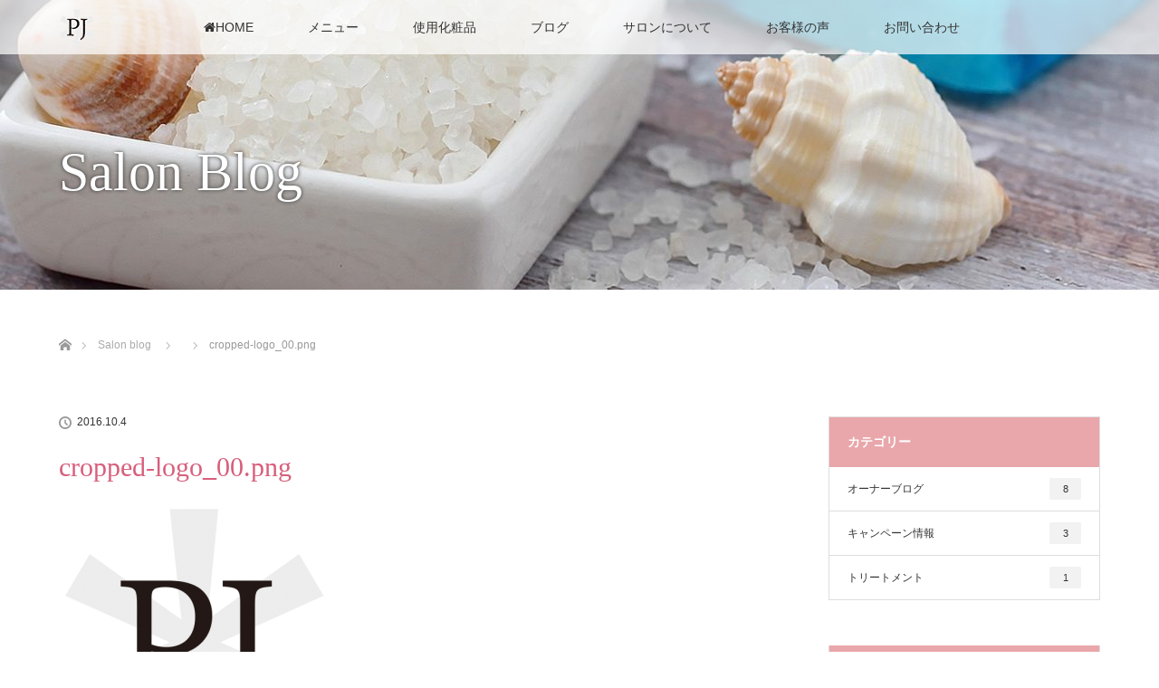

--- FILE ---
content_type: text/html; charset=UTF-8
request_url: http://pj-style.jp/cropped-logo_00-png/
body_size: 38148
content:
<!DOCTYPE html>
<html class="pc" lang="ja">
<head>
<meta charset="UTF-8">
<!--[if IE]><meta http-equiv="X-UA-Compatible" content="IE=edge"><![endif]-->
<meta name="viewport" content="width=device-width">
<title>cropped-logo_00.png | 青山PJスタイル</title>
<meta name="description" content="http://pj-style.jp/wp/wp-content/uploads/2016/10/cropped-logo_00.png...">
<link rel="pingback" href="http://pj-style.jp/wp/xmlrpc.php">
<link rel='dns-prefetch' href='//s.w.org' />
<link rel="alternate" type="application/rss+xml" title="青山PJスタイル &raquo; フィード" href="http://pj-style.jp/feed/" />
<link rel="alternate" type="application/rss+xml" title="青山PJスタイル &raquo; コメントフィード" href="http://pj-style.jp/comments/feed/" />
<link rel="alternate" type="application/rss+xml" title="青山PJスタイル &raquo; cropped-logo_00.png のコメントのフィード" href="http://pj-style.jp/feed/?attachment_id=12" />
		<script type="text/javascript">
			window._wpemojiSettings = {"baseUrl":"https:\/\/s.w.org\/images\/core\/emoji\/11\/72x72\/","ext":".png","svgUrl":"https:\/\/s.w.org\/images\/core\/emoji\/11\/svg\/","svgExt":".svg","source":{"concatemoji":"http:\/\/pj-style.jp\/wp\/wp-includes\/js\/wp-emoji-release.min.js?ver=4.9.26"}};
			!function(e,a,t){var n,r,o,i=a.createElement("canvas"),p=i.getContext&&i.getContext("2d");function s(e,t){var a=String.fromCharCode;p.clearRect(0,0,i.width,i.height),p.fillText(a.apply(this,e),0,0);e=i.toDataURL();return p.clearRect(0,0,i.width,i.height),p.fillText(a.apply(this,t),0,0),e===i.toDataURL()}function c(e){var t=a.createElement("script");t.src=e,t.defer=t.type="text/javascript",a.getElementsByTagName("head")[0].appendChild(t)}for(o=Array("flag","emoji"),t.supports={everything:!0,everythingExceptFlag:!0},r=0;r<o.length;r++)t.supports[o[r]]=function(e){if(!p||!p.fillText)return!1;switch(p.textBaseline="top",p.font="600 32px Arial",e){case"flag":return s([55356,56826,55356,56819],[55356,56826,8203,55356,56819])?!1:!s([55356,57332,56128,56423,56128,56418,56128,56421,56128,56430,56128,56423,56128,56447],[55356,57332,8203,56128,56423,8203,56128,56418,8203,56128,56421,8203,56128,56430,8203,56128,56423,8203,56128,56447]);case"emoji":return!s([55358,56760,9792,65039],[55358,56760,8203,9792,65039])}return!1}(o[r]),t.supports.everything=t.supports.everything&&t.supports[o[r]],"flag"!==o[r]&&(t.supports.everythingExceptFlag=t.supports.everythingExceptFlag&&t.supports[o[r]]);t.supports.everythingExceptFlag=t.supports.everythingExceptFlag&&!t.supports.flag,t.DOMReady=!1,t.readyCallback=function(){t.DOMReady=!0},t.supports.everything||(n=function(){t.readyCallback()},a.addEventListener?(a.addEventListener("DOMContentLoaded",n,!1),e.addEventListener("load",n,!1)):(e.attachEvent("onload",n),a.attachEvent("onreadystatechange",function(){"complete"===a.readyState&&t.readyCallback()})),(n=t.source||{}).concatemoji?c(n.concatemoji):n.wpemoji&&n.twemoji&&(c(n.twemoji),c(n.wpemoji)))}(window,document,window._wpemojiSettings);
		</script>
		<style type="text/css">
img.wp-smiley,
img.emoji {
	display: inline !important;
	border: none !important;
	box-shadow: none !important;
	height: 1em !important;
	width: 1em !important;
	margin: 0 .07em !important;
	vertical-align: -0.1em !important;
	background: none !important;
	padding: 0 !important;
}
</style>
<link rel='stylesheet' id='style-css'  href='http://pj-style.jp/wp/wp-content/themes/lotus_tcd039/style.css?ver=2.0.1' type='text/css' media='all' />
<link rel='stylesheet' id='contact-form-7-css'  href='http://pj-style.jp/wp/wp-content/plugins/contact-form-7/includes/css/styles.css?ver=5.0.3' type='text/css' media='all' />
<link rel='stylesheet' id='tcd-maps-css'  href='http://pj-style.jp/wp/wp-content/plugins/tcd-google-maps/admin.css?ver=4.9.26' type='text/css' media='all' />
<link rel='stylesheet' id='wp-v-icons-css-css'  href='http://pj-style.jp/wp/wp-content/plugins/wp-visual-icon-fonts/css/wpvi-fa4.css?ver=4.9.26' type='text/css' media='all' />
<script type='text/javascript' src='http://pj-style.jp/wp/wp-includes/js/jquery/jquery.js?ver=1.12.4'></script>
<script type='text/javascript' src='http://pj-style.jp/wp/wp-includes/js/jquery/jquery-migrate.min.js?ver=1.4.1'></script>
<link rel='https://api.w.org/' href='http://pj-style.jp/wp-json/' />
<link rel='shortlink' href='http://pj-style.jp/?p=12' />
<link rel="alternate" type="application/json+oembed" href="http://pj-style.jp/wp-json/oembed/1.0/embed?url=http%3A%2F%2Fpj-style.jp%2Fcropped-logo_00-png%2F" />
<link rel="alternate" type="text/xml+oembed" href="http://pj-style.jp/wp-json/oembed/1.0/embed?url=http%3A%2F%2Fpj-style.jp%2Fcropped-logo_00-png%2F&#038;format=xml" />

<link rel="stylesheet" media="screen and (max-width:770px)" href="http://pj-style.jp/wp/wp-content/themes/lotus_tcd039/responsive.css?ver=2.0.1">
<link rel="stylesheet" href="http://pj-style.jp/wp/wp-content/themes/lotus_tcd039/css/footer-bar.css?ver=2.0.1">

<script src="http://pj-style.jp/wp/wp-content/themes/lotus_tcd039/js/jquery.easing.1.3.js?ver=2.0.1"></script>
<script src="http://pj-style.jp/wp/wp-content/themes/lotus_tcd039/js/jscript.js?ver=2.0.1"></script>
<script src="http://pj-style.jp/wp/wp-content/themes/lotus_tcd039/js/functions.js?ver=2.0.1"></script>
<script src="http://pj-style.jp/wp/wp-content/themes/lotus_tcd039/js/comment.js?ver=2.0.1"></script>
<script src="http://pj-style.jp/wp/wp-content/themes/lotus_tcd039/js/header_fix.js?ver=2.0.1"></script>

<style type="text/css">
body, input, textarea { font-family: "Segoe UI", Verdana, "游ゴシック", YuGothic, "Hiragino Kaku Gothic ProN", Meiryo, sans-serif; }
.rich_font { font-weight:500; font-family: "Times New Roman" , "游明朝" , "Yu Mincho" , "游明朝体" , "YuMincho" , "ヒラギノ明朝 Pro W3" , "Hiragino Mincho Pro" , "HiraMinProN-W3" , "HGS明朝E" , "ＭＳ Ｐ明朝" , "MS PMincho" , serif; }

body { font-size:14px; }

.pc #header .logo { font-size:21px; }
.mobile #header .logo { font-size:18px; }
.pc #header .desc { font-size:12px; }
#footer_logo .logo { font-size:40px; }
#footer_logo .desc { font-size:12px; }
.pc #header #logo_text_fixed .logo { font-size:21px; }

.index_box_list .image img, #index_blog_list li .image img, #related_post li a.image img, .styled_post_list1 .image img, #recent_news .image img{
  -webkit-transition: all 0.35s ease-in-out; -moz-transition: all 0.35s ease-in-out; transition: all 0.35s ease-in-out;
  -webkit-transform: scale(1); -moz-transform: scale(1); -ms-transform: scale(1); -o-transform: scale(1); transform: scale(1);
  -webkit-backface-visibility:hidden; backface-visibility:hidden;
}
.index_box_list .image a:hover img, #index_blog_list li .image:hover img, #related_post li a.image:hover img, .styled_post_list1 .image:hover img, #recent_news .image:hover img{
 -webkit-transform: scale(1.2); -moz-transform: scale(1.2); -ms-transform: scale(1.2); -o-transform: scale(1.2); transform: scale(1.2);
}

.pc .home #header_top{ background:rgba(255,255,255,1) }
.pc .home #global_menu{ background:rgba(255,255,255,0.7) }
.pc .header_fix #header{ background:rgba(255,255,255,1) }
	.pc .not_home #header{ background:rgba(255,255,255,0.7) }
.pc .not_home.header_fix2 #header{ background:rgba(255,255,255,1) }
.pc #global_menu > ul > li > a{ color:#333333; }

.pc #index_content2 .catchphrase .headline { font-size:40px; }
.pc #index_content2 .catchphrase .desc { font-size:15px; }

#post_title { font-size:30px; }
.post_content { font-size:14px; }

a:hover, #comment_header ul li a:hover, .pc #global_menu > ul > li.active > a, .pc #global_menu li.current-menu-item > a, .pc #global_menu > ul > li > a:hover, #header_logo .logo a:hover, #bread_crumb li.home a:hover:before, #bread_crumb li a:hover,
 .footer_menu li:first-child a, .footer_menu li:only-child a, #previous_next_post a:hover, .color_headline
  { color:#D85F7C; }

.pc #global_menu ul ul a, #return_top a, .next_page_link a:hover, .page_navi a:hover, .collapse_category_list li a:hover .count, .index_archive_link a:hover, .slick-arrow:hover, #header_logo_index .link:hover,
 #previous_next_page a:hover, .page_navi p.back a:hover, .collapse_category_list li a:hover .count, .mobile #global_menu li a:hover,
  #wp-calendar td a:hover, #wp-calendar #prev a:hover, #wp-calendar #next a:hover, .widget_search #search-btn input:hover, .widget_search #searchsubmit:hover, .side_widget.google_search #searchsubmit:hover,
   #submit_comment:hover, #comment_header ul li a:hover, #comment_header ul li.comment_switch_active a, #comment_header #comment_closed p, #post_pagination a:hover, #post_pagination p, a.menu_button:hover, .mobile .footer_menu a:hover, .mobile #footer_menu_bottom li a:hover
    { background-color:#D85F7C; }

.pc #global_menu ul ul a:hover, #return_top a:hover
 { background-color:#BD5E68; }

.side_headline, #footer_address, #recent_news .headline, .page_navi span.current
 { background-color:#E9A7AB; }

#index_content1_top
 { background-color:#F1D2D0; }

#comment_textarea textarea:focus, #guest_info input:focus, #comment_header ul li a:hover, #comment_header ul li.comment_switch_active a, #comment_header #comment_closed p
 { border-color:#D85F7C; }

#comment_header ul li.comment_switch_active a:after, #comment_header #comment_closed p:after
 { border-color:#D85F7C transparent transparent transparent; }

.collapse_category_list li a:before
 { border-color: transparent transparent transparent #D85F7C; }


  #site_loader_spinner { border:4px solid rgba(216,95,124,0.2); border-top-color:#D85F7C; }


</style>


<script type="text/javascript">
 jQuery(document).ready(function($){
  $('a').not('a[href^="#"], a[href^="tel"], [href^="javascript:void(0);"], a[target="_blank"]').click(function(){
   var pass = $(this).attr("href");
   $('#site_wrap').animate({opacity:'0'},400,function(){
    $('#site_loader_overlay').show();
    $('#site_loader_spinner').show();
    location.href = pass;
    setTimeout(function(){
     $('#site_wrap').css({opacity:'1'})
    },2500);
   });
   return false;
  });
 });
</script>


<style type="text/css"></style><link rel="icon" href="http://pj-style.jp/wp/wp-content/uploads/2016/10/cropped-logo_00-32x32.png" sizes="32x32" />
<link rel="icon" href="http://pj-style.jp/wp/wp-content/uploads/2016/10/cropped-logo_00-192x192.png" sizes="192x192" />
<link rel="apple-touch-icon-precomposed" href="http://pj-style.jp/wp/wp-content/uploads/2016/10/cropped-logo_00-180x180.png" />
<meta name="msapplication-TileImage" content="http://pj-style.jp/wp/wp-content/uploads/2016/10/cropped-logo_00-270x270.png" />
</head>
<body id="body" class="attachment attachment-template-default single single-attachment postid-12 attachmentid-12 attachment-png mobile_header_fix not_home fix_top">

<div id="site_loader_overlay">
 <div id="site_loader_spinner"></div>
</div>
<div id="site_wrap">

 <div id="header">
  <div id="header_top">
   <div id="header_logo">
    <div id="logo_image">
 <h1 class="logo">
  <a href="http://pj-style.jp/" title="青山PJスタイル" data-label="青山PJスタイル"><img class="h_logo" src="http://pj-style.jp/wp/wp-content/uploads/2017/08/logo_new_01.jpg?1768413126" alt="青山PJスタイル" title="青山PJスタイル" /></a>
 </h1>
</div>
   </div>
  </div><!-- END #header_top -->
    <div id="header_bottom">
   <a href="#" class="menu_button"><span>menu</span></a>
   <div id="logo_image_fixed">
 <p class="logo"><a href="http://pj-style.jp/" title="青山PJスタイル"><img class="s_logo" src="http://pj-style.jp/wp/wp-content/uploads/2017/05/logo_01.png?1768413126" alt="青山PJスタイル" title="青山PJスタイル" /></a></p>
</div>
   <div id="global_menu">
    <ul id="menu-global-menu" class="menu"><li id="menu-item-576" class="menu-item menu-item-type-post_type menu-item-object-page menu-item-home menu-item-576"><a href="http://pj-style.jp/"> <i class="fa fa-home"><span style="color:transparent;display:none;">icon-home</span></i>HOME</a></li>
<li id="menu-item-37" class="menu-item menu-item-type-post_type menu-item-object-page menu-item-has-children menu-item-37"><a href="http://pj-style.jp/menu/">メニュー</a>
<ul class="sub-menu">
	<li id="menu-item-1058" class="menu-item menu-item-type-post_type menu-item-object-page menu-item-1058"><a href="http://pj-style.jp/menu/%e5%88%9d%e5%9b%9e%e3%81%8a%e8%a9%a6%e3%81%97%e3%83%a1%e3%83%8b%e3%83%a5%e3%83%bc/">初回お試しメニュー</a></li>
	<li id="menu-item-1469" class="menu-item menu-item-type-post_type menu-item-object-page menu-item-1469"><a href="http://pj-style.jp/%e3%82%b9%e3%82%a4%e3%82%b9%e3%83%96%e3%83%aa%e3%82%b9-%e3%83%88%e3%83%aa%e3%83%bc%e3%83%88%e3%83%a1%e3%83%b3%e3%83%88/">スイスブリス トリートメント</a></li>
	<li id="menu-item-306" class="menu-item menu-item-type-post_type menu-item-object-page menu-item-306"><a href="http://pj-style.jp/menu/facial/">フェイシャル</a></li>
	<li id="menu-item-303" class="menu-item menu-item-type-post_type menu-item-object-page menu-item-303"><a href="http://pj-style.jp/menu/hikari-facial/">光フェイシャル</a></li>
	<li id="menu-item-976" class="menu-item menu-item-type-post_type menu-item-object-page menu-item-976"><a href="http://pj-style.jp/menu/emsrajioha/">EMS</a></li>
	<li id="menu-item-305" class="menu-item menu-item-type-post_type menu-item-object-page menu-item-305"><a href="http://pj-style.jp/menu/body/">ボディ トリートメント</a></li>
	<li id="menu-item-1450" class="menu-item menu-item-type-post_type menu-item-object-page menu-item-1450"><a href="http://pj-style.jp/body-%e7%97%a9%e8%ba%ab/">ボディ 痩身</a></li>
</ul>
</li>
<li id="menu-item-35" class="menu-item menu-item-type-post_type menu-item-object-page menu-item-35"><a href="http://pj-style.jp/cosmetics/">使用化粧品</a></li>
<li id="menu-item-391" class="menu-item menu-item-type-post_type menu-item-object-page current_page_parent menu-item-391"><a href="http://pj-style.jp/blog/">ブログ</a></li>
<li id="menu-item-38" class="menu-item menu-item-type-post_type menu-item-object-page menu-item-has-children menu-item-38"><a href="http://pj-style.jp/about/">サロンについて</a>
<ul class="sub-menu">
	<li id="menu-item-837" class="menu-item menu-item-type-post_type menu-item-object-page menu-item-837"><a href="http://pj-style.jp/menu/%e3%82%aa%e3%82%a4%e3%83%ab%e4%bc%9a%e5%93%a1%e3%81%ab%e3%81%a4%e3%81%84%e3%81%a6/">お得な会員特典</a></li>
	<li id="menu-item-1496" class="menu-item menu-item-type-post_type menu-item-object-page menu-item-1496"><a href="http://pj-style.jp/%e3%82%b5%e3%83%ad%e3%83%b3%e3%81%ae%e3%81%93%e3%81%a0%e3%82%8f%e3%82%8a/">サロンのこだわり</a></li>
	<li id="menu-item-724" class="menu-item menu-item-type-post_type menu-item-object-page menu-item-724"><a href="http://pj-style.jp/access/">Access</a></li>
	<li id="menu-item-1438" class="menu-item menu-item-type-post_type menu-item-object-page menu-item-1438"><a href="http://pj-style.jp/%e6%a5%ad%e5%8b%99%e5%86%85%e5%ae%b9/">業務内容</a></li>
</ul>
</li>
<li id="menu-item-1635" class="menu-item menu-item-type-post_type menu-item-object-page menu-item-1635"><a href="http://pj-style.jp/%e3%81%8a%e5%ae%a2%e6%a7%98%e3%81%ae%e5%a3%b0/">お客様の声</a></li>
<li id="menu-item-34" class="menu-item menu-item-type-post_type menu-item-object-page menu-item-34"><a href="http://pj-style.jp/contact/">お問い合わせ</a></li>
</ul>   </div>
  </div><!-- END #header_bottom -->
   </div><!-- END #header -->

    
 <div id="main_contents" class="clearfix">

<div id="header_image">
 <div class="image"><img src="http://pj-style.jp/wp/wp-content/uploads/2016/10/blog_header-1280x320.jpg" title="" alt="" /></div>
 <div class="caption" style="text-shadow:0px 0px 4px #333333; color:#FFFFFF; ">
  <p class="title rich_font" style="font-size:60px;">Salon Blog</p>
 </div>
</div>

<div id="bread_crumb">

<ul class="clearfix">
 <li itemscope="itemscope" itemtype="http://data-vocabulary.org/Breadcrumb" class="home"><a itemprop="url" href="http://pj-style.jp/"><span itemprop="title" >ホーム</span></a></li>

 <li itemscope="itemscope" itemtype="http://data-vocabulary.org/Breadcrumb"><a itemprop="url" href="http://pj-style.jp/blog/"><span itemprop="title" >Salon blog</span></a></li>
 <li itemscope="itemscope" itemtype="http://data-vocabulary.org/Breadcrumb">
   </li>
 <li class="last">cropped-logo_00.png</li>

</ul>
</div>

<div id="main_col" class="clearfix">

<div id="left_col">

 
 <div id="article">

  
  <ul id="post_meta_top" class="clearfix">
   <li class="date"><time class="entry-date updated" datetime="2016-10-04T10:14:30+00:00">2016.10.4</time></li>   <li class="category"></li>  </ul>

  <h2 id="post_title" class="rich_font color_headline">cropped-logo_00.png</h2>

  
 <!-- banner2 -->
 
  <div class="post_content clearfix">
   <p class="attachment"><a href='http://pj-style.jp/wp/wp-content/uploads/2016/10/cropped-logo_00.png'><img width="300" height="300" src="http://pj-style.jp/wp/wp-content/uploads/2016/10/cropped-logo_00-300x300.png" class="attachment-medium size-medium" alt="" srcset="http://pj-style.jp/wp/wp-content/uploads/2016/10/cropped-logo_00-300x300.png 300w, http://pj-style.jp/wp/wp-content/uploads/2016/10/cropped-logo_00-150x150.png 150w, http://pj-style.jp/wp/wp-content/uploads/2016/10/cropped-logo_00-120x120.png 120w, http://pj-style.jp/wp/wp-content/uploads/2016/10/cropped-logo_00-76x76.png 76w, http://pj-style.jp/wp/wp-content/uploads/2016/10/cropped-logo_00-270x270.png 270w, http://pj-style.jp/wp/wp-content/uploads/2016/10/cropped-logo_00-192x192.png 192w, http://pj-style.jp/wp/wp-content/uploads/2016/10/cropped-logo_00-180x180.png 180w, http://pj-style.jp/wp/wp-content/uploads/2016/10/cropped-logo_00-32x32.png 32w, http://pj-style.jp/wp/wp-content/uploads/2016/10/cropped-logo_00.png 512w" sizes="(max-width: 300px) 100vw, 300px" /></a></p>
<p>http://pj-style.jp/wp/wp-content/uploads/2016/10/cropped-logo_00.png</p>
     </div>

    <div class="single_share clearfix" id="single_share_bottom">
   
<!--Type1-->

<!--Type2-->

<!--Type3-->

<!--Type4-->

<div id="share_btm2">

 

<div class="sns mb40">
<ul class="type4 clearfix">
<!--Twitterボタン-->
<li class="twitter">
<a href="http://twitter.com/share?text=cropped-logo_00.png&url=http%3A%2F%2Fpj-style.jp%2Fcropped-logo_00-png%2F&via=&tw_p=tweetbutton&related=" onclick="javascript:window.open(this.href, '', 'menubar=no,toolbar=no,resizable=yes,scrollbars=yes,height=400,width=600');return false;"><i class="icon-twitter"></i><span class="ttl">Tweet</span><span class="share-count"></span></a></li>

<!--Facebookボタン-->
<li class="facebook">
<a href="//www.facebook.com/sharer/sharer.php?u=http://pj-style.jp/cropped-logo_00-png/&amp;t=cropped-logo_00.png" class="facebook-btn-icon-link" target="blank" rel="nofollow"><i class="icon-facebook"></i><span class="ttl">Share</span><span class="share-count"></span></a></li>



<!--Pocketボタン-->
<li class="pocket">
<a href="http://getpocket.com/edit?url=http%3A%2F%2Fpj-style.jp%2Fcropped-logo_00-png%2F&title=cropped-logo_00.png" target="blank"><i class="icon-pocket"></i><span class="ttl">Pocket</span><span class="share-count"></span></a></li>



<!--Pinterestボタン-->
<li class="pinterest">
<a rel="nofollow" target="_blank" href="https://www.pinterest.com/pin/create/button/?url=http%3A%2F%2Fpj-style.jp%2Fcropped-logo_00-png%2F&media=http://pj-style.jp/wp/wp-content/uploads/2016/10/cropped-logo_00.png&description=cropped-logo_00.png"><i class="icon-pinterest"></i><span class="ttl">Pin&nbsp;it</span></a></li>

</ul>
</div>

</div>


<!--Type5-->
  </div>
  
    <ul id="post_meta_bottom" class="clearfix">
      <li class="post_category"></li>        </ul>
  
    <div id="previous_next_post" class="clearfix">
     </div>
  
 </div><!-- END #article -->

 <!-- banner1 -->
 
 
  
 

</div><!-- END #left_col -->


  <div id="side_col">
  <div class="side_widget clearfix tcdw_category_list_widget" id="tcdw_category_list_widget-2">
<h3 class="side_headline"><span>カテゴリー</span></h3><ul class="collapse_category_list">
 	<li class="cat-item cat-item-14"><a href="http://pj-style.jp/category/%e3%82%aa%e3%83%bc%e3%83%8a%e3%83%bc%e3%83%96%e3%83%ad%e3%82%b0/" >オーナーブログ <span class="count">8</span></a>
</li>
	<li class="cat-item cat-item-2"><a href="http://pj-style.jp/category/campaing/" >キャンペーン情報 <span class="count">3</span></a>
</li>
	<li class="cat-item cat-item-6"><a href="http://pj-style.jp/category/%e3%83%88%e3%83%aa%e3%83%bc%e3%83%88%e3%83%a1%e3%83%b3%e3%83%88/" >トリートメント <span class="count">1</span></a>
</li>
</ul>
</div>
<div class="side_widget clearfix styled_post_list1_widget" id="styled_post_list1_widget-2">
<h3 class="side_headline"><span>最近の記事</span></h3><ol class="styled_post_list1">
 <li class="clearfix">
   <a class="image" href="http://pj-style.jp/2023/03/29/%e3%81%8a%e5%bc%81%e5%bd%93%e6%96%b0%e3%82%b7%e3%83%aa%e3%83%bc%e3%82%ba%e3%80%80%e5%a6%84%e6%83%b3%e5%8a%87%e5%a0%b4%e2%91%a2%e3%80%80%e5%8d%9a%e5%a4%9a%e8%a1%8c%e3%81%8d%e3%80%80%e5%87%ba%e5%bc%b5/"><img width="200" height="200" src="http://pj-style.jp/wp/wp-content/uploads/2023/03/お弁当イラスト-200x200.jpg" class="attachment-size1 size-size1 wp-post-image" alt="" srcset="http://pj-style.jp/wp/wp-content/uploads/2023/03/お弁当イラスト-200x200.jpg 200w, http://pj-style.jp/wp/wp-content/uploads/2023/03/お弁当イラスト-150x150.jpg 150w, http://pj-style.jp/wp/wp-content/uploads/2023/03/お弁当イラスト-300x300.jpg 300w, http://pj-style.jp/wp/wp-content/uploads/2023/03/お弁当イラスト-120x120.jpg 120w" sizes="(max-width: 200px) 100vw, 200px" /></a>   <div class="info">
    <p class="date">2023.03.29</p>    <a class="title" href="http://pj-style.jp/2023/03/29/%e3%81%8a%e5%bc%81%e5%bd%93%e6%96%b0%e3%82%b7%e3%83%aa%e3%83%bc%e3%82%ba%e3%80%80%e5%a6%84%e6%83%b3%e5%8a%87%e5%a0%b4%e2%91%a2%e3%80%80%e5%8d%9a%e5%a4%9a%e8%a1%8c%e3%81%8d%e3%80%80%e5%87%ba%e5%bc%b5/">お弁当新シリーズ　妄想劇場③　博多行き　出張弁当　</a>
   </div>
 </li>
 <li class="clearfix">
   <a class="image" href="http://pj-style.jp/2023/03/24/%e3%81%8a%e5%bc%81%e5%bd%93%e6%96%b0%e3%82%b7%e3%83%aa%e3%83%bc%e3%82%ba%e3%80%80%e5%a6%84%e6%83%b3%e5%8a%87%e5%a0%b4%e2%91%a1%e3%80%80%e3%81%8a%e8%8a%b1%e8%a6%8b%e5%bc%81%e5%bd%93%e3%80%80/"><img width="200" height="200" src="http://pj-style.jp/wp/wp-content/uploads/2023/03/お弁当イラスト-200x200.jpg" class="attachment-size1 size-size1 wp-post-image" alt="" srcset="http://pj-style.jp/wp/wp-content/uploads/2023/03/お弁当イラスト-200x200.jpg 200w, http://pj-style.jp/wp/wp-content/uploads/2023/03/お弁当イラスト-150x150.jpg 150w, http://pj-style.jp/wp/wp-content/uploads/2023/03/お弁当イラスト-300x300.jpg 300w, http://pj-style.jp/wp/wp-content/uploads/2023/03/お弁当イラスト-120x120.jpg 120w" sizes="(max-width: 200px) 100vw, 200px" /></a>   <div class="info">
    <p class="date">2023.03.24</p>    <a class="title" href="http://pj-style.jp/2023/03/24/%e3%81%8a%e5%bc%81%e5%bd%93%e6%96%b0%e3%82%b7%e3%83%aa%e3%83%bc%e3%82%ba%e3%80%80%e5%a6%84%e6%83%b3%e5%8a%87%e5%a0%b4%e2%91%a1%e3%80%80%e3%81%8a%e8%8a%b1%e8%a6%8b%e5%bc%81%e5%bd%93%e3%80%80/">お弁当新シリーズ　妄想劇場②　お花見弁当　</a>
   </div>
 </li>
 <li class="clearfix">
   <a class="image" href="http://pj-style.jp/2023/03/17/%e3%81%b5%e3%81%9f%e3%82%8a%e3%81%a7%e3%83%a9%e3%83%b3%e3%83%81%e3%81%8a%e5%bc%81%e5%bd%93%f0%9f%92%9b/"><img width="200" height="200" src="http://pj-style.jp/wp/wp-content/uploads/2018/03/03_mob-200x200.jpg" class="attachment-size1 size-size1 wp-post-image" alt="" srcset="http://pj-style.jp/wp/wp-content/uploads/2018/03/03_mob-200x200.jpg 200w, http://pj-style.jp/wp/wp-content/uploads/2018/03/03_mob-150x150.jpg 150w, http://pj-style.jp/wp/wp-content/uploads/2018/03/03_mob-300x300.jpg 300w, http://pj-style.jp/wp/wp-content/uploads/2018/03/03_mob-120x120.jpg 120w" sizes="(max-width: 200px) 100vw, 200px" /></a>   <div class="info">
    <p class="date">2023.03.17</p>    <a class="title" href="http://pj-style.jp/2023/03/17/%e3%81%b5%e3%81%9f%e3%82%8a%e3%81%a7%e3%83%a9%e3%83%b3%e3%83%81%e3%81%8a%e5%bc%81%e5%bd%93%f0%9f%92%9b/">ふたりでランチお弁当💛</a>
   </div>
 </li>
 <li class="clearfix">
   <a class="image" href="http://pj-style.jp/2023/03/09/%e3%81%8a%e5%bc%81%e5%bd%93%e6%96%b0%e3%82%b7%e3%83%aa%e3%83%bc%e3%82%ba%e3%80%80%e5%a6%84%e6%83%b3%e5%8a%87%e5%a0%b4%e2%91%a0%e3%80%80%e5%89%8d%e5%a4%9c%e3%81%ae%e6%80%a5%e3%81%aa%e3%83%aa%e3%82%af/"><img width="200" height="200" src="http://pj-style.jp/wp/wp-content/uploads/2023/03/お弁当イラスト-200x200.jpg" class="attachment-size1 size-size1 wp-post-image" alt="" srcset="http://pj-style.jp/wp/wp-content/uploads/2023/03/お弁当イラスト-200x200.jpg 200w, http://pj-style.jp/wp/wp-content/uploads/2023/03/お弁当イラスト-150x150.jpg 150w, http://pj-style.jp/wp/wp-content/uploads/2023/03/お弁当イラスト-300x300.jpg 300w, http://pj-style.jp/wp/wp-content/uploads/2023/03/お弁当イラスト-120x120.jpg 120w" sizes="(max-width: 200px) 100vw, 200px" /></a>   <div class="info">
    <p class="date">2023.03.9</p>    <a class="title" href="http://pj-style.jp/2023/03/09/%e3%81%8a%e5%bc%81%e5%bd%93%e6%96%b0%e3%82%b7%e3%83%aa%e3%83%bc%e3%82%ba%e3%80%80%e5%a6%84%e6%83%b3%e5%8a%87%e5%a0%b4%e2%91%a0%e3%80%80%e5%89%8d%e5%a4%9c%e3%81%ae%e6%80%a5%e3%81%aa%e3%83%aa%e3%82%af/">お弁当新シリーズ　妄想劇場①　前夜の急なリクエスト</a>
   </div>
 </li>
 <li class="clearfix">
   <a class="image" href="http://pj-style.jp/2022/11/14/%e3%80%8c%e5%a4%b1%e3%82%8f%e3%82%8c%e3%81%9f%e5%a4%8f%e3%80%80%ef%bc%92%ef%bc%90%ef%bc%92%ef%bc%93%e3%80%80%e3%81%9d%e3%81%ae%ef%bc%91%e3%80%8d/"><img width="200" height="200" src="http://pj-style.jp/wp/wp-content/uploads/2017/05/02-1-200x200.jpg" class="attachment-size1 size-size1 wp-post-image" alt="" srcset="http://pj-style.jp/wp/wp-content/uploads/2017/05/02-1-200x200.jpg 200w, http://pj-style.jp/wp/wp-content/uploads/2017/05/02-1-150x150.jpg 150w, http://pj-style.jp/wp/wp-content/uploads/2017/05/02-1-120x120.jpg 120w" sizes="(max-width: 200px) 100vw, 200px" /></a>   <div class="info">
    <p class="date">2022.11.14</p>    <a class="title" href="http://pj-style.jp/2022/11/14/%e3%80%8c%e5%a4%b1%e3%82%8f%e3%82%8c%e3%81%9f%e5%a4%8f%e3%80%80%ef%bc%92%ef%bc%90%ef%bc%92%ef%bc%93%e3%80%80%e3%81%9d%e3%81%ae%ef%bc%91%e3%80%8d/">「失われた夏　２０２２　その１」</a>
   </div>
 </li>
</ol>
</div>
<div class="side_widget clearfix widget_archive" id="archives-2">
<h3 class="side_headline"><span>アーカイブ</span></h3>		<ul>
			<li><a href='http://pj-style.jp/2023/03/'>2023年3月</a></li>
	<li><a href='http://pj-style.jp/2022/11/'>2022年11月</a></li>
	<li><a href='http://pj-style.jp/2022/10/'>2022年10月</a></li>
	<li><a href='http://pj-style.jp/2018/06/'>2018年6月</a></li>
	<li><a href='http://pj-style.jp/2017/08/'>2017年8月</a></li>
		</ul>
		</div>
<div class="side_widget clearfix widget_search" id="search-2">
<form role="search" method="get" id="searchform" class="searchform" action="http://pj-style.jp/">
				<div>
					<label class="screen-reader-text" for="s">検索:</label>
					<input type="text" value="" name="s" id="s" />
					<input type="submit" id="searchsubmit" value="検索" />
				</div>
			</form></div>
 </div>
 

</div><!-- END #main_col -->


 </div><!-- END #main_contents -->

<div id="footer_wrapper">
 <div id="footer_top">
  <div id="footer_top_inner">

   <!-- footer logo -->
   <div id="footer_logo">
    <div class="logo_area">
 <p class="logo"><a href="http://pj-style.jp/" title="青山PJスタイル"><img class="f_logo" src="http://pj-style.jp/wp/wp-content/uploads/2017/09/logo_new_footer_02.png?1768413127" alt="青山PJスタイル" title="青山PJスタイル" /></a></p>
</div>
   </div>

   <!-- footer menu -->
      <div id="footer_menu" class="clearfix">
        <div id="footer-menu1" class="footer_menu clearfix">
     <ul id="menu-footer-01" class="menu"><li id="menu-item-490" class="menu-item menu-item-type-post_type menu-item-object-page menu-item-home menu-item-490"><a href="http://pj-style.jp/">HOME</a></li>
</ul>    </div>
            <div id="footer-menu2" class="footer_menu clearfix">
     <ul id="menu-footer-02" class="menu"><li id="menu-item-1505" class="menu-item menu-item-type-post_type menu-item-object-page menu-item-1505"><a href="http://pj-style.jp/about/">サロンについて</a></li>
<li id="menu-item-1502" class="menu-item menu-item-type-post_type menu-item-object-page menu-item-1502"><a href="http://pj-style.jp/%e3%82%b5%e3%83%ad%e3%83%b3%e3%81%ae%e3%81%93%e3%81%a0%e3%82%8f%e3%82%8a/">サロンのこだわり</a></li>
<li id="menu-item-1503" class="menu-item menu-item-type-post_type menu-item-object-page menu-item-1503"><a href="http://pj-style.jp/menu/%e3%82%aa%e3%82%a4%e3%83%ab%e4%bc%9a%e5%93%a1%e3%81%ab%e3%81%a4%e3%81%84%e3%81%a6/">お得な会員特典</a></li>
<li id="menu-item-1436" class="menu-item menu-item-type-post_type menu-item-object-page menu-item-1436"><a href="http://pj-style.jp/%e6%a5%ad%e5%8b%99%e5%86%85%e5%ae%b9/">業務内容</a></li>
<li id="menu-item-498" class="menu-item menu-item-type-post_type menu-item-object-page menu-item-498"><a href="http://pj-style.jp/cosmetics/">使用化粧品</a></li>
<li id="menu-item-500" class="menu-item menu-item-type-post_type menu-item-object-page menu-item-500"><a href="http://pj-style.jp/access/">アクセス</a></li>
<li id="menu-item-99" class="menu-item menu-item-type-custom menu-item-object-custom menu-item-99"><a href="http://all-hand.net/">アカデミー</a></li>
</ul>    </div>
            <div id="footer-menu3" class="footer_menu clearfix">
     <ul id="menu-footer-03" class="menu"><li id="menu-item-492" class="menu-item menu-item-type-post_type menu-item-object-page menu-item-492"><a href="http://pj-style.jp/menu/">TREATMENT</a></li>
<li id="menu-item-999" class="menu-item menu-item-type-post_type menu-item-object-page menu-item-999"><a href="http://pj-style.jp/menu/%e3%82%aa%e3%82%a4%e3%83%ab%e4%bc%9a%e5%93%a1%e3%81%ab%e3%81%a4%e3%81%84%e3%81%a6/">お得な会員特典</a></li>
<li id="menu-item-1064" class="menu-item menu-item-type-post_type menu-item-object-page menu-item-1064"><a href="http://pj-style.jp/menu/%e5%88%9d%e5%9b%9e%e3%81%8a%e8%a9%a6%e3%81%97%e3%83%a1%e3%83%8b%e3%83%a5%e3%83%bc/">初回お試しメニュー</a></li>
<li id="menu-item-496" class="menu-item menu-item-type-post_type menu-item-object-page menu-item-496"><a href="http://pj-style.jp/menu/facial/">フェイシャル</a></li>
<li id="menu-item-1467" class="menu-item menu-item-type-post_type menu-item-object-page menu-item-1467"><a href="http://pj-style.jp/%e3%82%b9%e3%82%a4%e3%82%b9%e3%83%96%e3%83%aa%e3%82%b9-%e3%83%88%e3%83%aa%e3%83%bc%e3%83%88%e3%83%a1%e3%83%b3%e3%83%88/">スイスブリス トリートメント</a></li>
<li id="menu-item-1000" class="menu-item menu-item-type-post_type menu-item-object-page menu-item-1000"><a href="http://pj-style.jp/menu/emsrajioha/">EMS</a></li>
<li id="menu-item-493" class="menu-item menu-item-type-post_type menu-item-object-page menu-item-493"><a href="http://pj-style.jp/menu/hikari-facial/">光フェイシャル</a></li>
<li id="menu-item-495" class="menu-item menu-item-type-post_type menu-item-object-page menu-item-495"><a href="http://pj-style.jp/menu/body/">ボディ トリートメント</a></li>
<li id="menu-item-1446" class="menu-item menu-item-type-post_type menu-item-object-page menu-item-1446"><a href="http://pj-style.jp/body-%e7%97%a9%e8%ba%ab/">ボディ 痩身</a></li>
</ul>    </div>
            <div id="footer-menu4" class="footer_menu clearfix">
     <ul id="menu-footer-04" class="menu"><li id="menu-item-555" class="menu-item menu-item-type-post_type menu-item-object-page menu-item-555"><a href="http://pj-style.jp/?page_id=22">BRIDAL</a></li>
<li id="menu-item-556" class="menu-item menu-item-type-post_type menu-item-object-page menu-item-556"><a href="http://pj-style.jp/?page_id=22">ブライダルエステ</a></li>
<li id="menu-item-554" class="menu-item menu-item-type-post_type menu-item-object-page menu-item-554"><a href="http://pj-style.jp/bridal-menu/hair-make/">ヘア＆メイク</a></li>
</ul>    </div>
            <div id="footer-menu5" class="footer_menu clearfix">
     <ul id="menu-footer-05" class="menu"><li id="menu-item-506" class="menu-item menu-item-type-post_type menu-item-object-page menu-item-506"><a href="http://pj-style.jp/contact/">CONTACT</a></li>
<li id="menu-item-509" class="menu-item menu-item-type-post_type menu-item-object-page menu-item-509"><a href="http://pj-style.jp/contact/">お問い合わせ</a></li>
<li id="menu-item-507" class="menu-item menu-item-type-post_type menu-item-object-page menu-item-507"><a href="http://pj-style.jp/agreement/">利用規約</a></li>
<li id="menu-item-508" class="menu-item menu-item-type-post_type menu-item-object-page menu-item-508"><a href="http://pj-style.jp/privacy-policy/">プライバシーポリシー</a></li>
</ul>    </div>
            <div id="footer-menu6" class="footer_menu clearfix">
     <ul id="menu-footer-06" class="menu"><li id="menu-item-510" class="menu-item menu-item-type-custom menu-item-object-custom menu-item-510"><a href="http://pj-style.jp/news/">NEWS</a></li>
<li id="menu-item-772" class="menu-item menu-item-type-custom menu-item-object-custom menu-item-772"><a href="http://pj-style.jp/blog/">サロンブログ</a></li>
<li id="menu-item-512" class="menu-item menu-item-type-custom menu-item-object-custom menu-item-512"><a href="http://pj-style.jp/news/">お知らせ</a></li>
<li id="menu-item-511" class="menu-item menu-item-type-custom menu-item-object-custom menu-item-511"><a href="http://pj-style.jp/campaign/">キャンペーン情報</a></li>
</ul>    </div>
       </div>
   

  </div><!-- END #footer_top_inner -->
 </div><!-- END #footer_top -->

    <p id="footer_address"><span class="mr10">青山PJスタイル</span>〒150-0041 渋谷区神南1-3-3 モリタビル３Ｆ<span class="ml10"></span></p>
   
 <div id="footer_bottom">
  <div id="footer_bottom_inner" class="clearfix">
   <!-- social button -->
      <ul class="clearfix" id="footer_social_link">
            <li class="facebook"><a class="target_blank" href="https://www.facebook.com/ProjectJapan88/">Facebook</a></li>
                           </ul>
      <p id="copyright">Copyright &copy;&nbsp; <a href="http://pj-style.jp/">青山PJスタイル</a></p>

  </div><!-- END #footer_bottom_inner -->
 </div><!-- END #footer_bottom -->
</div><!-- /footer_wrapper -->


 <div id="return_top">
  <a href="#body"><span>PAGE TOP</span></a>
 </div>

</div><!-- #site_wrap -->

 <script>

 jQuery(window).bind("unload",function(){});

 jQuery(document).ready(function($){

  function after_load() {
   $('#site_loader_spinner').delay(300).fadeOut(600);
   $('#site_loader_overlay').delay(600).fadeOut(900);
   $('#site_wrap').css('display', 'block');
        }


  $(window).load(function () {
    after_load();
  });
 
  $(function(){
    setTimeout(function(){
      if( $('#site_loader_overlay').is(':visible') ) {
        after_load();
      }
    }, 3000);
  });

 });
 </script>

  <!-- facebook share button code -->
 <div id="fb-root"></div>
 <script>
 (function(d, s, id) {
   var js, fjs = d.getElementsByTagName(s)[0];
   if (d.getElementById(id)) return;
   js = d.createElement(s); js.id = id;
   js.src = "//connect.facebook.net/ja_JP/sdk.js#xfbml=1&version=v2.5";
   fjs.parentNode.insertBefore(js, fjs);
 }(document, 'script', 'facebook-jssdk'));
 </script>
 

<script type='text/javascript' src='http://pj-style.jp/wp/wp-includes/js/comment-reply.min.js?ver=4.9.26'></script>
<script type='text/javascript'>
/* <![CDATA[ */
var wpcf7 = {"apiSettings":{"root":"http:\/\/pj-style.jp\/wp-json\/contact-form-7\/v1","namespace":"contact-form-7\/v1"},"recaptcha":{"messages":{"empty":"\u3042\u306a\u305f\u304c\u30ed\u30dc\u30c3\u30c8\u3067\u306f\u306a\u3044\u3053\u3068\u3092\u8a3c\u660e\u3057\u3066\u304f\u3060\u3055\u3044\u3002"}}};
/* ]]> */
</script>
<script type='text/javascript' src='http://pj-style.jp/wp/wp-content/plugins/contact-form-7/includes/js/scripts.js?ver=5.0.3'></script>
<script type='text/javascript' src='http://pj-style.jp/wp/wp-includes/js/wp-embed.min.js?ver=4.9.26'></script>
</body>
</html>